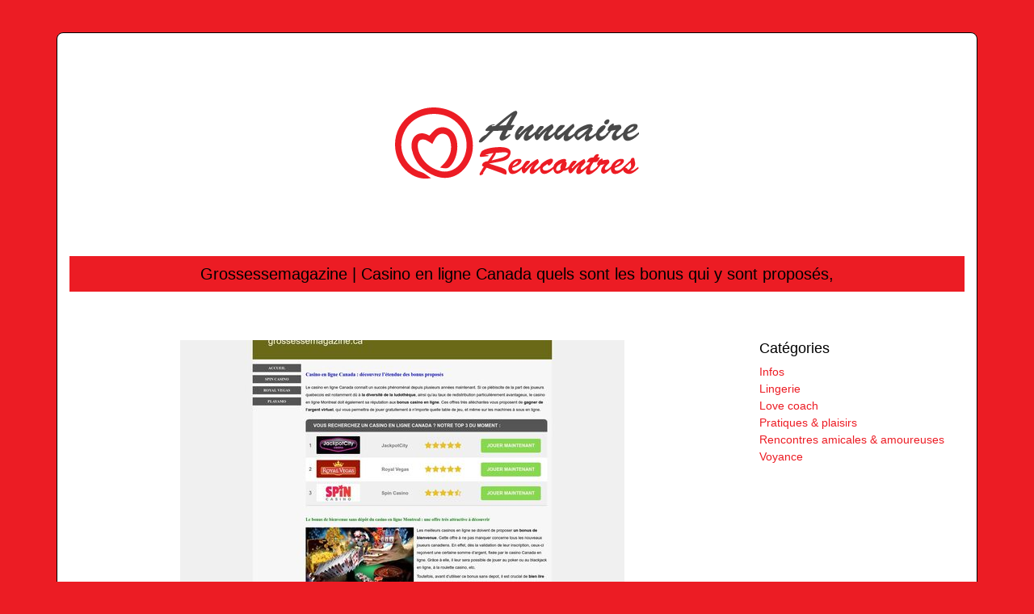

--- FILE ---
content_type: image/svg+xml
request_url: https://www.annuaire-rencontres.net/wp-content/uploads/2022/04/logo.svg
body_size: 3073
content:
<?xml version="1.0" encoding="utf-8"?>
<!-- Generator: Adobe Illustrator 24.1.0, SVG Export Plug-In . SVG Version: 6.00 Build 0)  -->
<svg version="1.1" id="Layer_1" xmlns="http://www.w3.org/2000/svg" xmlns:xlink="http://www.w3.org/1999/xlink" x="0px" y="0px"
	 width="318.6px" height="92.9px" viewBox="0 0 318.6 92.9" style="enable-background:new 0 0 318.6 92.9;" xml:space="preserve">
<style type="text/css">
	.st0{fill:#494949;}
	.st1{fill:#EC1C24;}
</style>
<g>
	<path class="st0" d="M143.9,36.7c0,0.6,0.4,0.9,1,0.9c1,0,1.6-0.6,4.9-3.1l1,1.5c-2.7,2.7-7.4,7.2-11.4,7.2c-2,0-2.9-1.6-2.9-3.4
		c0-0.4-0.8-0.4,4.1-9.5l-12.2,0.4l-11.5,11.4c-1.3,1.3-3.5,3.7-5.5,3.7c-0.8,0-2-0.2-2-1.2c0-1.8,4.3-7.2,9.6-9.1l4.4-4.8
		c-3.6,0.1-5.4,0.3-5.4-1.1c0-1.1,4.1-5.8,7.1-6.7c2.2-0.7,5.2-1.2,5.2-0.4c0,1-4.1,0.5-4.1,1.5c0,0.4,0.5,0.5,0.8,0.5
		c0.9-0.1,3.2-0.2,3.4-0.2L142.9,14c5.5-4.5,12.2-9.6,14.7-9.6c1.2,0,2,1.4,2,2.4c0,1.2-1.2,3.1-1.7,4.1L150.9,23
		c4.1,0,1.6-0.6,5.2,0.2c-1.6,1.9-3,4.1-4.2,6.4l-4.5,0.2L143.9,36.7z M152.4,10.4l-0.1-0.1l-16.2,13.4l0.1,0.1l8.6-0.6L152.4,10.4z
		"/>
	<path class="st0" d="M183.4,31.6l0.4,2.5c-3,2.6-8.7,9.5-12.8,9.5c-2.1,0-3.1-1.8-3.1-3.7c0-3.4,3-7.1,4.8-9.6l-0.1-0.1
		c-3.2,2.4-6.1,5.3-8.6,8.6c-0.8,1.1-2.9,3.8-4.4,3.8c-2.5,0-3.1-3.5-3.1-5.4c-0.2-3.9,3.4-9.5,6.6-12.3c0.7-0.6,1.2-0.7,2.2-0.7
		c3.4,0.1,3.1,0.9,3.1,1.2c0,2.2-7.1,7.8-7.1,9.2c0,0.3,0.3,0.6,0.6,0.6c0.4,0,0.9-0.5,1.1-0.8c4.5-5.7,14.8-12.6,16.4-12.6
		c0.2,0,0.6,0.3,0.9,1.1c0.3,0.8,0.7,1.8,0.8,3c0,2.2-6.9,6.4-6.9,10.3c0,0.5,0.4,1,1,1c1.3,0,3.8-2,4.8-2.8L183.4,31.6z"/>
	<path class="st0" d="M209.1,31.6l0.4,2.5c-3,2.6-8.7,9.5-12.8,9.5c-2.1,0-3.1-1.8-3.1-3.7c0-3.4,3-7.1,4.8-9.6l-0.1-0.1
		c-3.2,2.4-6.1,5.3-8.6,8.6c-0.8,1.1-2.9,3.8-4.4,3.8c-2.5,0-3.1-3.5-3.1-5.4c-0.2-3.9,3.4-9.5,6.6-12.3c0.7-0.6,1.2-0.7,2.2-0.7
		c3.4,0.1,3.1,0.9,3.1,1.2c0,2.2-7.1,7.8-7.1,9.2c0,0.3,0.3,0.6,0.6,0.6c0.4,0,0.9-0.5,1.1-0.8c4.5-5.7,14.8-12.6,16.4-12.6
		c0.2,0,0.6,0.3,0.9,1.1c0.3,0.8,0.7,1.8,0.8,3c0,2.2-6.9,6.4-6.9,10.3c0,0.5,0.4,1,1,1c1.3,0,3.8-2,4.8-2.8L209.1,31.6z"/>
	<path class="st0" d="M224.6,27.8c1.2-1.1,6.7-6.4,8.1-6.4c0.4,0,1.1,0.2,1.3,3.1c0.1,1.3-1.4,2.6-2.3,3.4c-1.8,1.6-5.8,6-5.8,8.6
		c0,0.9,0.5,1.2,1.4,1.2c2.1,0,6.9-3.9,8.6-5.3l0.3,2.4c-2.9,2.7-8.8,9.2-12.9,9.2c-2.1,0-3.3-1.7-3.3-3.7c0-1.7,0.6-3.2,1.2-4.7
		l-0.1-0.1c-2.2,1.9-5.9,6.9-9,6.9c-2.7,0-4.3-3.1-4.3-5.5c0-5.4,4.2-11,7.8-13.4c0.8-0.5,1.5-0.6,2.5-0.6c0.8,0,3.6-0.5,3.4,1.2
		c-0.1,0.9-1.6,2.5-2.2,3c-1.7,2-2.1,2.5-4.3,4c-1.7,1.2-3.1,2.5-3.1,4.8c0,0.3,0.1,0.8,0.4,0.8c1,0,4.1-1.6,6.7-4L224.6,27.8z"/>
	<path class="st0" d="M244.6,38.9c-1.1,0.8-4.6,3.8-5.9,3.8c-1.6,0-4.8-3.7-4.9-6.6c-0.2-7,14.3-14.2,20.8-14.3
		c2.6-0.1,3.6,2,3.6,2.7c0,0.7-1.5,1.2-2,1.4c1.1,0.4,1.6,1.1,1.6,2.3c0,1.8-4.9,5.7-4.9,8.3c0,1,0.8,1.3,1.7,1.3
		c2.4,0,5.5-2.9,7.9-4.5l0.4,2.1c-2.4,2.7-9.9,8.7-12.7,8.7c-1.8,0-2.7-1.3-2.7-3c0-1.8,1.3-4.8,2.1-6.3l-0.1-0.1L244.6,38.9z
		 M237.8,37.4c0.1,0.3,0.3,1.3,1.1,1.1c1.1-0.2,2.9-0.1,13.9-11.3l-0.1-0.1C239.4,31.3,237.8,34.7,237.8,37.4z"/>
	<path class="st0" d="M278.5,35.4c-2.5,3.1-7.4,8.1-11.7,8.1c-3.3,0-4.8-3.8-4.8-6.7c0-6.8,7-13.5,10.4-13.5c1,0,2.5,0.3,2.5,1.6
		c0,2.8-5.5,7.8-7.9,9.4c-0.4,2.3,0.4,3.5,3,3.5c3,0,5.9-3,8.1-4.6L278.5,35.4z M273.1,19.9c0-2.3,2.7-4.3,4.9-4.3
		c1,0,1.8,0.7,1.8,1.7c0,2.2-2.1,5-4.5,5C274,22.3,273.1,21.2,273.1,19.9z"/>
	<path class="st0" d="M282.2,30.5c-2,3.1-4.3,4.5-6.7,6.9l-0.2-2.5c1.5-1.2,2.6-2.6,3.7-4.1c-1.2-0.1-1.5-0.6-1.5-1.7
		c0-4,5.7-8.1,7.1-8.1c0.6,0,1,0.4,1,1c0,0.6-0.2,1.1-0.4,1.6c5.3-0.7,8.3-1.4,8.9-0.7c0.8,1.1,1.2,2,1.3,3c0,1.7-1.1,2.6-2.4,3.6
		c-1.6,1.4-4.4,4.1-4.4,6.4c0,0.9,0.9,1.6,1.7,1.6c2.4,0,5.9-3.6,7.8-5l0.4,2.1c-2.1,2.4-8.6,8.6-11.8,8.6c-2.4,0-3.8-2.2-3.8-4.3
		c0-3.8,2.9-6.8,5.2-9.5l-0.1-0.1L282.2,30.5z"/>
	<path class="st0" d="M318.6,34.4c-3.4,4-9.6,9.2-15.1,9.2c-4.1,0-6-3.6-6.1-7.3c-0.2-7.3,7.9-14.8,15.2-14.8c1.8,0,4,0.4,4,2.7
		c0,2.7-2.7,6.9-13.5,10.4l-0.1,1.2c-0.2,2.1,1.7,2.9,3.5,2.9c4,0,8.7-4.1,11.6-6.4L318.6,34.4z M311.6,25.3c0-0.4-0.3-0.7-0.7-0.6
		c-2.8,0.7-6,3.4-7.6,7.1C308.3,30.2,311.7,26.3,311.6,25.3z"/>
	<path class="st1" d="M119.5,78.7l-4.3,6.3c0.6,1.8-2.4,3.6-3.7,3.6c-0.6,0-1.2-0.4-1.2-1.1c0-1,0.4-1.7,0.9-2.5l4.7-7.7
		c-0.8-0.2-2.6-0.9-2.4-1.9c0.5-2.6,3.1-5,7.7-5.2l7.4-10.7c-3.7,0.6-7.4,1.3-10.8,2.6v0.1c3.2,0.3,4.2,0.1,4.2,0.9
		c0,0.4-0.7,0.6-1,0.6l-3.9,0.4c-1.4,0.1-3.2,0.5-4.7,0.5c-0.8,0-1.8-0.3-1.8-1.2c0-1.6,1.6-4.8,2.6-6.1c2.4-2.8,13.2-5.5,23.3-5.5
		c4.6,0,14.4,0.5,14.4,6.9c0,2.6-1.6,6.4-3.6,8c-4.1,3.3-6.6,3.3-24.6,6.6v0.1l13.5,4.3c8.6,2.8,8.4,4.1,8.7,4.5
		c1,1.8,1.2,5.5-0.6,5.5c-1.3,0-4.9-1.8-6.2-2.3L119.5,78.7z M126,69.3l12.5-3.3c2.1-0.6,8.8-3.4,8.8-5.9c0-1.6-5.4-1.6-6.5-1.5
		l-9.3,0.7c0,1.8-0.9,2.9-1.8,4.3L126,69.3z"/>
	<path class="st1" d="M166.9,78.7c-3.1,3.6-8.6,8.3-13.5,8.3c-3.7,0-5.4-3.3-5.5-6.6c-0.2-6.6,7.1-13.3,13.6-13.2
		c1.6,0,3.6,0.4,3.6,2.4c0,2.5-2.5,6.2-12.1,9.3l-0.1,1.1c-0.2,1.9,1.5,2.6,3.1,2.6c3.6,0,7.8-3.7,10.4-5.8L166.9,78.7z M160.6,70.7
		c0-0.4-0.3-0.7-0.6-0.6c-2.5,0.7-5.4,3.1-6.8,6.4C157.7,75,160.7,71.5,160.6,70.7z"/>
	<path class="st1" d="M189.6,76.3l0.4,2.2c-2.7,2.4-7.8,8.5-11.5,8.5c-1.9,0-2.8-1.6-2.8-3.3c0-3,2.7-6.3,4.3-8.6l-0.1-0.1
		c-2.9,2.2-5.5,4.8-7.7,7.7c-0.8,1-2.6,3.4-4,3.4c-2.2,0-2.8-3.2-2.8-4.9c-0.2-3.5,3-8.5,5.9-11c0.7-0.6,1.1-0.6,2-0.6
		c3,0.1,2.8,0.8,2.8,1.1c0,2-6.3,7-6.3,8.2c0,0.3,0.3,0.6,0.6,0.6c0.4,0,0.8-0.5,1-0.7c4-5.1,13.2-11.3,14.7-11.3
		c0.2,0,0.5,0.3,0.8,1c0.3,0.8,0.6,1.7,0.8,2.7c0,2-6.2,5.8-6.2,9.2c0,0.5,0.4,0.9,0.9,0.9c1.2,0,3.4-1.8,4.3-2.5L189.6,76.3z"/>
	<path class="st1" d="M194.7,76.8c-1.1,0.8-2,1.6-2,3c0,1.2,1.2,2.7,3.8,2.7c3.8,0,8.2-3.5,11.1-5.8l0.6,2
		c-3.1,3.3-8.7,8.2-13.4,8.2c-3.9,0-5.7-3.6-5.7-7.3c0-4.2,1.5-5.8,4.8-8.2c2.3-1.7,7.1-4.4,9.9-4.4c1.6,0,2.3,0.8,2.3,2.3
		c0,2.8-4,6.6-5.3,6.6c-1.2,0-1.7-1.3-1.7-2.2L194.7,76.8z"/>
	<path class="st1" d="M227.6,78.7c-2.3,2.9-4.5,4.1-8.1,4.1c-2.1,2.2-4.6,3.8-7.7,3.8c-2.6,0-5-2.6-5.2-7.2
		c-0.1-3.8,1.8-6.3,4.6-8.4c2.7-2.2,6.3-3.6,9.4-3.7c1.1-0.1,2.8,0.5,2.8,1.8c0,0.8-0.6,1.1-1.2,1.4c1.5,0.4,1.8,1.5,1.8,3
		c0,2.2-1,4-2,5.9c2.2,0.4,3.6-1.5,5.2-2.7L227.6,78.7z M212.3,76.3c-1.1,1.1-2.1,3.1-2.1,4.6c0,1.5,1,1.9,2.2,1.9
		c1.7,0,2.7-1,3.9-2c-0.4-0.8-0.6-1.5-0.6-2.3c0-2.6,2.4-5.8,2.2-5.9C216.2,73.7,213.8,74.9,212.3,76.3z"/>
	<path class="st1" d="M250.4,76.3l0.4,2.2c-2.7,2.4-7.8,8.5-11.5,8.5c-1.9,0-2.8-1.6-2.8-3.3c0-3,2.7-6.3,4.3-8.6l-0.1-0.1
		c-2.9,2.2-5.5,4.8-7.7,7.7c-0.8,1-2.6,3.4-4,3.4c-2.2,0-2.8-3.2-2.8-4.9c-0.2-3.5,3-8.5,5.9-11c0.7-0.6,1.1-0.6,2-0.6
		c3,0.1,2.8,0.8,2.8,1.1c0,2-6.3,7-6.3,8.2c0,0.3,0.3,0.6,0.6,0.6c0.4,0,0.8-0.5,1-0.7c4-5.1,13.2-11.3,14.7-11.3
		c0.2,0,0.5,0.3,0.8,1c0.3,0.8,0.6,1.7,0.8,2.7c0,2-6.2,5.8-6.2,9.2c0,0.5,0.4,0.9,0.9,0.9c1.2,0,3.4-1.8,4.3-2.5L250.4,76.3z"/>
	<path class="st1" d="M267.4,65.3c-2.4,4.8-2.8,6.6-8.3,6.3c-1.7,2.2-4.6,6.3-4.6,9.3c0,1.1,0.4,1.8,1.5,1.8c1.6,0,3.4-1.5,8.6-5.2
		l0.3,2.2c-3,2.7-8.4,8.1-12.6,8.1c-2,0-3.2-1.4-3.2-3.4c0-1.7,0.7-3.6,1.3-5l-0.1-0.1l-2.6,2.1l-0.6-1.9c3-2.3,5.8-4.9,7.6-8
		c-3.1,0-2.1-0.2-4.8,0.2l0.5-0.9c2.7-4.4,3.1-5.2,8.5-5.4c1.5-2.1,2.6-4.4,5.5-4.4c0.7,0,1.6,0.2,1.6,1c0,0.9-1.5,2.6-2,3.3
		L267.4,65.3z"/>
	<path class="st1" d="M268.1,75.3c-1.8,2.8-3.9,4.1-6,6.2l-0.2-2.2c1.3-1.1,2.4-2.3,3.3-3.7c-1.1-0.1-1.4-0.5-1.4-1.6
		c0-3.6,5.1-7.2,6.3-7.2c0.5,0,0.9,0.4,0.9,0.9c0,0.5-0.2,1-0.4,1.4c4.7-0.7,7.5-1.3,8-0.7c0.8,1,1.1,1.8,1.2,2.7
		c0,1.6-1,2.3-2.1,3.3c-1.5,1.3-3.9,3.7-3.9,5.7c0,0.8,0.8,1.4,1.6,1.4c2.2,0,5.3-3.3,7-4.5l0.4,1.9c-1.9,2.2-7.7,7.7-10.5,7.7
		c-2.1,0-3.4-2-3.4-3.9c0-3.4,2.6-6.1,4.6-8.5l-0.1-0.1L268.1,75.3z"/>
	<path class="st1" d="M300.6,78.7c-3.1,3.6-8.6,8.3-13.5,8.3c-3.7,0-5.4-3.3-5.5-6.6c-0.2-6.6,7.1-13.3,13.6-13.2
		c1.6,0,3.6,0.4,3.6,2.4c0,2.5-2.5,6.2-12.1,9.3l-0.1,1.1c-0.1,1.9,1.5,2.6,3.1,2.6c3.6,0,7.8-3.7,10.4-5.8L300.6,78.7z M294.4,70.7
		c0-0.4-0.3-0.7-0.6-0.6c-2.5,0.7-5.4,3.1-6.8,6.4C291.5,75,294.5,71.5,294.4,70.7z"/>
	<path class="st1" d="M317.4,77.6l0.5,1.9c-3.1,3.1-8.5,7.6-12.5,7.4c-3.4-0.1-7.1-2.1-8-5.7c-0.3,0.3-0.7,0.7-1.1,0.7
		c-0.5,0-0.9-0.5-0.9-1c0-0.7,0.8-1.4,1.2-1.8l10.9-10c0.1-1.7,1.1-3.3,2.9-3.3c1.5,0,1.8,0.5,2,1.9c0.2,1.9,1,3.6,1,5.8
		c0,4.1-3.3,7.2-6.5,9.1c3.2,0.6,5.2-1,7.6-2.8L317.4,77.6z M300.3,78.6c1.9,0.1,3,1.7,3.9,3c3-1.9,3.8-2.7,4-5.6
		c-0.2-1.1-0.4-2.4-0.7-4.1L300.3,78.6z"/>
</g>
<path class="st1" d="M44.8,36.8c3.2-3.1,5.7-6.6,9-8.7C62.3,23,73.2,26.8,78,36c6.4,12.1,3.3,32-6.7,41.5c-3.5,3.3-7.9,1.9-12.6,1
	c1.9-1.8,3.4-3.1,4.8-4.6C71.6,65.1,75.3,55,72,43.2c-1.2-4.5-3.6-8.1-8.7-8.8c-5.1-0.7-8.3,2.4-10.8,6.2c-1.4,2.1-2.5,4.5-3.8,7
	c-2.5-1.6-4.7-3.2-7.2-4.4c-7.2-3.6-12.5-0.1-11.8,8c0.2,2.7,0.9,5.5,1.9,8c5,11.9,13.8,19.8,26.1,23.5c12.1,3.7,24.1-2,30.7-14.1
	C101.7,44.4,87.3,14.3,60,9.3c-20.7-3.8-40.4,5.6-48.2,23.2C1.1,56.5,16,79.4,33.8,84.2c4.5,1.2,8.4,5.1,13.2,8.1
	c-7.7,1.4-14.4,0.6-20.9-2.2C2.6,79.8-7,49.9,5.5,26.2C15.4,7.7,36.9-2.7,58.6,0.6c22.1,3.3,38.5,18.6,42.2,40
	c2.4,13.7-0.3,26.6-9,37.8c-9.9,12.7-24.9,17-39.9,11C36.3,83.2,25.7,72.1,22,55.2c-0.5-2.4-0.6-4.9-0.4-7.4
	c1.1-12,11.1-17.4,21.6-11.8C44,36.4,44.7,36.7,44.8,36.8z"/>
</svg>
